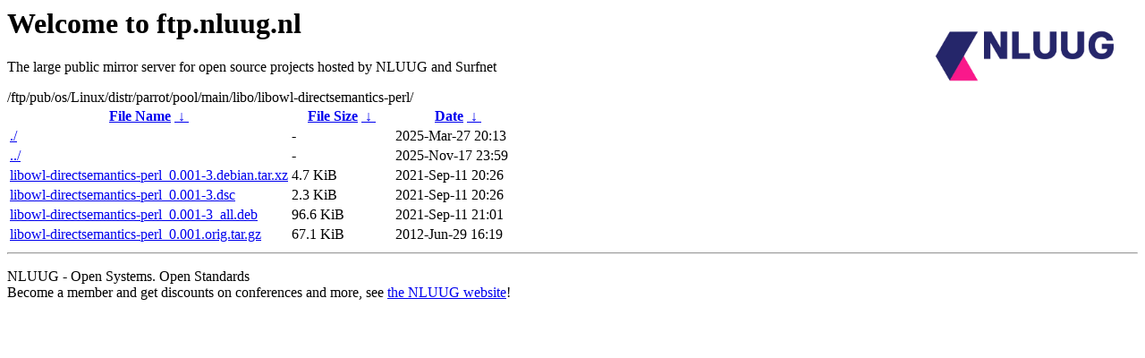

--- FILE ---
content_type: text/html
request_url: http://ftp.surfnet.nl/ftp/pub/os/Linux/distr/parrot/pool/main/libo/libowl-directsemantics-perl/
body_size: 751
content:
<A HREF="http://www.nluug.nl/"><img src="/.ignore_logo.webp" width=20% align=right alt="[NLUUG]"></A>

<H1>Welcome to ftp.nluug.nl</H1>
<P>The large public mirror server for open source projects hosted by NLUUG and Surfnet</P>
/ftp/pub/os/Linux/distr/parrot/pool/main/libo/libowl-directsemantics-perl/</h1>
<table id="list"><thead><tr><th style="width:55%"><a href="?C=N&amp;O=A">File Name</a>&nbsp;<a href="?C=N&amp;O=D">&nbsp;&darr;&nbsp;</a></th><th style="width:20%"><a href="?C=S&amp;O=A">File Size</a>&nbsp;<a href="?C=S&amp;O=D">&nbsp;&darr;&nbsp;</a></th><th style="width:25%"><a href="?C=M&amp;O=A">Date</a>&nbsp;<a href="?C=M&amp;O=D">&nbsp;&darr;&nbsp;</a></th></tr></thead>
<tbody><tr><td class="link"><a href="./" title=".">./</a></td><td class="size">-</td><td class="date">2025-Mar-27 20:13</td></tr>
<tr><td class="link"><a href="../" title="..">../</a></td><td class="size">-</td><td class="date">2025-Nov-17 23:59</td></tr>
<tr><td class="link"><a href="libowl-directsemantics-perl_0.001-3.debian.tar.xz" title="libowl-directsemantics-perl_0.001-3.debian.tar.xz">libowl-directsemantics-perl_0.001-3.debian.tar.xz</a></td><td class="size">4.7 KiB</td><td class="date">2021-Sep-11 20:26</td></tr>
<tr><td class="link"><a href="libowl-directsemantics-perl_0.001-3.dsc" title="libowl-directsemantics-perl_0.001-3.dsc">libowl-directsemantics-perl_0.001-3.dsc</a></td><td class="size">2.3 KiB</td><td class="date">2021-Sep-11 20:26</td></tr>
<tr><td class="link"><a href="libowl-directsemantics-perl_0.001-3_all.deb" title="libowl-directsemantics-perl_0.001-3_all.deb">libowl-directsemantics-perl_0.001-3_all.deb</a></td><td class="size">96.6 KiB</td><td class="date">2021-Sep-11 21:01</td></tr>
<tr><td class="link"><a href="libowl-directsemantics-perl_0.001.orig.tar.gz" title="libowl-directsemantics-perl_0.001.orig.tar.gz">libowl-directsemantics-perl_0.001.orig.tar.gz</a></td><td class="size">67.1 KiB</td><td class="date">2012-Jun-29 16:19</td></tr>
</tbody></table><hr>

<p>NLUUG - Open Systems. Open Standards
<br>
Become a member
and get discounts on conferences and more, see <a
href="http://www.nluug.nl/" target=_blank>the NLUUG website</a>!</p>
